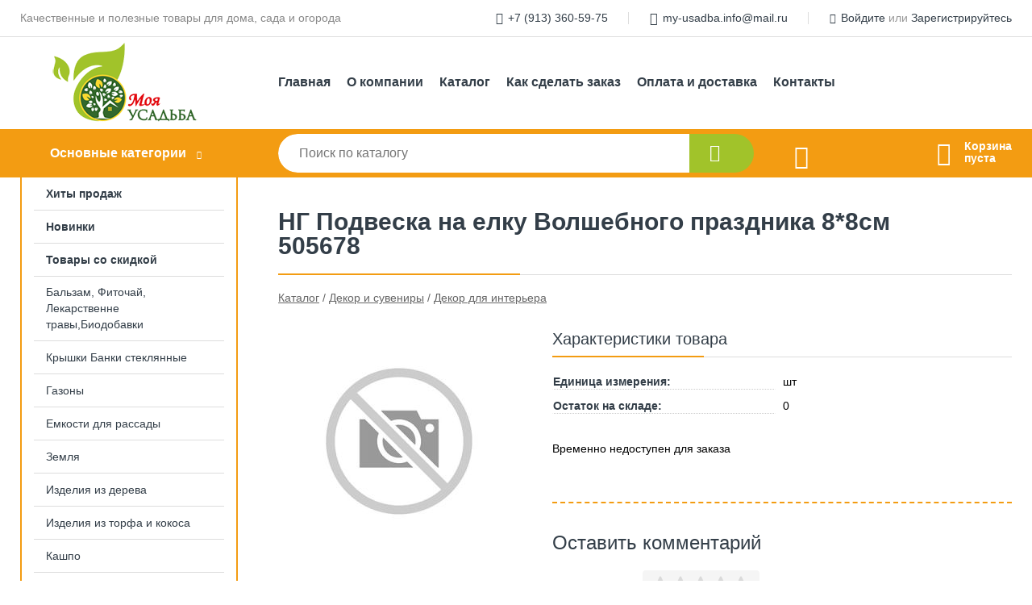

--- FILE ---
content_type: text/html; charset=utf-8
request_url: https://my-usadba.ru/shop/goods/ng_podveska_na_elku_volshebnogo_prazdnika_8_8sm_505678-25260
body_size: 5395
content:
<!DOCTYPE html><!-- uniSiter platform | www.unisiter.ru / -->
<html lang="ru">
<head>
    <meta charset="utf-8"/>
<meta name="apple-mobile-web-app-capable" content="yes"/>
<meta name="viewport" content="width=device-width, initial-scale=1.0, maximum-scale=1.0, user-scalable=no"/>
<meta name="apple-mobile-web-app-status-bar-style" content="black"/>
<title>НГ Подвеска на елку Волшебного праздника 8*8см 505678 &mdash; купить в городе Барнаул, цена, фото &mdash; Моя Усадьба</title>
<meta name="description" content="НГ Подвеска на елку Волшебного праздника 8*8см 505678 можно купить в нашем интернет-магазине по выгодной цене 76 руб. Товары в наличии и под заказ."/>
<meta name="keywords" content="НГ Подвеска на елку Волшебного праздника 8*8см 505678, цена, фото, купить, Барнаул, Декор для интерьера"/>
<link rel="shortcut icon" href="/favicon.ico" />
<link rel="canonical" href="https://my-usadba.ru/shop/goods/ng_podveska_na_elku_volshebnogo_prazdnika_8_8sm_505678-25260" />

<!-- глобальный -->
<link rel="preload" as="style" onload="this.rel='stylesheet'" href="/engine/public/templates/default/skin/style.css?v23" />
<!-- глобальный -->
<link rel="preload" as="style" onload="this.rel='stylesheet'" href="/engine/public/templates/t-electro/skin/style.css?v23" />

<link rel="preload" as="style" onload="this.rel='stylesheet'" href="/kernel/css/style.css?v4" media="all"/>
<link rel="preload" as="style" onload="this.rel='stylesheet'" href="/kernel/css/mobile.css?v4" media="all"/>

<script type="text/javascript" src="/kernel/js/jquery.js" ></script>
<script type="text/javascript" src="/engine/public/templates/default/skin/script.js?v9" ></script>
<script type="text/javascript" src="/engine/public/templates/default/skin/iframe.js?v2" ></script>
<script type="text/javascript" src="/engine/public/templates/default/skin/jquery.maskedinput.js" ></script>
<script async type="text/javascript" src="/engine/public/templates/default/skin/mobile.js?v13"></script>
<link rel="stylesheet" type="text/css" href="/shop_current/style.css?v4" />
	<link rel="stylesheet" type="text/css" href="/kernel/forms.css" />
	<script src="/shop_current/shop.js?v4"></script>
	<meta property="og:type" content="website" />
	<meta property="og:url" content="https://my-usadba.ru/shop/goods/ng_podveska_na_elku_volshebnogo_prazdnika_8_8sm_505678-25260" />
	<meta property="og:title" content="НГ Подвеска на елку Волшебного праздника 8*8см 505678" />
	<meta name="robots" content="noindex, nofollow" />
	<script type="text/javascript" src="/engine/public/templates/default/panel/oneClickBuy.js"></script>




<script defer src="/engine/public/templates/default/slick/slick.min.js"></script>
<script defer src="/engine/public/templates/default/slick/left_init.js"></script>
<link href="/engine/public/templates/default/slick/slick-theme.css" type="text/css" rel="stylesheet" />
<link href="/engine/public/templates/default/slick/slick.css" type="text/css" rel="stylesheet" />

<!--
<script async type="text/javascript" src="/engine/public/templates/default/orders/storeControl.js?v2"></script>
-->


<script async type="text/javascript" src="/engine/public/templates/default/favorite/favorite.js"></script>




</head>
<body>
<div id="wrapper">

    <header itemscope itemtype="https://schema.org/WPHeader">
    <div class="top">
    <div class="container">
        <div class="container">
                        <p>Качественные и полезные товары для дома, сада и огорода</p>
                        <ul class="about">
                                <li class="phone"><a href="tel: +79133605975">+7 (913) 360-59-75</a></li>
                                                <li class="phone"><a href="tel: +79835438975">+7 (983) 543-89-75</a></li>
                                                <li class="mail"><a href="mailto:my-usadba.info@mail.ru">my-usadba.info@mail.ru</a></li>
                            </ul>
            <nav class="user">
                <ul>
    <li class="phone"><a href="tel:+79133605975">+7 (913) 360-59-75</a></li>
    <li class="mail"><a href="mailto:my-usadba.info@mail.ru">my-usadba.info@mail.ru</a></li>
    <li><a class="login" href="/user/auth/">Войдите</a> или  <a href="/user/register/">Зарегистрируйтесь</a></li>
</ul>
            </nav>
        </div>
    </div>
</div>    <div class="fixed-header">
        <div class="container">
    <div class="container container-header">
        <a class="logo" href="/"></a>
        <!--noindex-->
        





<nav class="main" itemscope="" itemtype="https://schema.org/SiteNavigationElement">
    <ul>
                


<li class=" ">
    
        
    <a href="/"  itemprop="url" >Главная</a>
    
    </li>


                


<li class=" ">
    
        
    <a href="/pages/about/"  itemprop="url" >О компании</a>
    
    </li>


                


<li class=" ">
    
        
    <a href="/shop/category/"  itemprop="url" >Каталог</a>
    
    </li>


                


<li class=" ">
    
        
    <a href="/pages/help/"  itemprop="url" >Как сделать заказ</a>
    
    </li>


                


<li class=" ">
    
        
    <a href="/pages/oplata-dostavka/"  itemprop="url" >Оплата и доставка</a>
    
    </li>


                


<li class=" ">
    
        
    <a href="/pages/contacts/"  itemprop="url" >Контакты</a>
    
    </li>


            </ul>
</nav>


        <!--/noindex-->
    </div>
</div>        <div class="bottom">
    <div class="container">
        <div class="container">
            <div class="catalog_wrapper">
                <a href="/shop/category/">Основные категории</a>
            </div>
            <div class="search">
                <form action="/shop/" method="get">
                    <div class="input">
                        <input type="text" name="search" placeholder="Поиск по каталогу" spellcheck="false"
                               autocomplete="off" value=""
                               id="search_form_input"/>
                    </div>
                    <label><input type="submit" value="" title="Искать"></label>
                </form>
                <div id="search_hints"></div>
            </div>
            
                <a class="toFavorite" href="/shop/favorite/"></a>
<!--                               <span>0</span>-->

            
            
                        <div id="cart">
                <div class="cartEmpty_m">Корзина<br/>пуста</div>
            </div>
                    </div>
    </div>
</div>    </div>
</header>
    <div class="header_lines" ></div>

    <section id="content"  class="has_left_col">
        <div class="container">
            <div class="container" itemscope itemtype="http://schema.org/Product">
                <div class="left_col"><nav id="main_catalog">
    





<nav class="main" itemscope="" itemtype="https://schema.org/SiteNavigationElement">
    <ul>
                


<li class=" ">
    
        
    <a href="/shop/?attribute=hit_of_sales"  itemprop="url" >Хиты продаж</a>
    
    </li>


                


<li class=" ">
    
        
    <a href="/shop/?attribute=new"  itemprop="url" >Новинки</a>
    
    </li>


                


<li class=" ">
    
        
    <a href="/shop/?attribute=discount"  itemprop="url" >Товары со скидкой</a>
    
    </li>


            </ul>
</nav>

    
		<ul>
			<li class="">
			<a href="/shop/balzam_fitochay_lekarstvenne_travyi/">Бальзам, Фиточай, Лекарственне травы,Биодобавки</a>
			</li>
			<li class="">
			<a href="/shop/banki_steklyannyie/">Крышки Банки стеклянные</a>
			</li>
			<li class="">
			<a href="/shop/gazonyi/">Газоны</a>
			</li>
			<li class="">
			<a href="/shop/emkosti_dlya_rassadyi_i_kashpo/">Емкости для рассады</a>
			</li>
			<li class="">
			<a href="/shop/zemlya/">Земля</a>
			</li>
			<li class="">
			<a href="/shop/izdeliya_iz_dereva_lazernaya_rezka/">Изделия из дерева</a>
			</li>
			<li class="">
			<a href="/shop/izdeliya_iz_torfa_i_kokosa/">Изделия из торфа и кокоса</a>
			</li>
			<li class="">
			<a href="/shop/kashpo_posadochnyiy_inventar/">Кашпо</a>
			</li>
			<li class="">
			<a href="/shop/literatura/">Литература</a>
			</li>
			<li class="">
			<a href="/shop/luk_sevok/">Лук Севок, Чеснок</a>
			</li>
			<li class="">
			<a href="/shop/prochee/">Прочее</a>
			</li>
			<li class="">
			<a href="/shop/semena_ovoschey_i_zeleni/">Семена овощей и зелени</a>
			</li>
			<li class="">
			<a href="/shop/semena_tsvetov/">Семена цветов</a>
			</li>
			<li class="">
			<a href="/shop/semena_yagodyi/">Семена ягоды</a>
			</li>
			<li class="">
			<a href="/shop/sideratyi/">Сидераты</a>
			</li>
			<li class="">
			<a href="/shop/sredstva_ot_nasekomyih/">Средства от насекомых</a>
			</li>
			<li class="">
			<a href="/shop/tovaryi_dlya_sada/">Товары для сада</a>
			</li>
			<li class="">
			<a href="/shop/tovaryi_dlya_doma/">Товары для дома</a>
			</li>
			<li class="">
			<a href="/shop/himicheskie_preparatyi/">Химические препараты</a>
			</li>
			<li class="">
			<a href="/shop/hvoyniki/">Хвойники</a>
			</li>
			<li class="">
			<a href="/shop/ekzotika/">Экзотика</a>
			</li>
		</ul></nav>


<div class="bnr">
                    
    
                
    <div>
        <a href="/shop/semena_ovoschey_i_zeleni/"><img fetchpriority="high" loading="lazy" src="/uploaded/images/left_banner/2024_02_21_10_34_960.webp" class="lazyload" alt="slider0"/></a>
    </div>
            </div>
<section class="articles">
        <h4>Полезные статьи</h4>
    <ul class="news_list">

                                    
    <li >
                <a href="/news/luk_porey_v_sibiri_sekretyi_vyiraschivaniya_i_uhoda/" class="img" >
            <img class="lazyload" loading="lazy" src="/uploaded/images/news/46.jpg" alt="Лук Порей в Сибири - секреты выращивания и ухода."/>
        </a>
                <a href="/news/luk_porey_v_sibiri_sekretyi_vyiraschivaniya_i_uhoda/" >

            
            <span>Лук Порей в Сибири - секреты выращивания и ухода.</span>

        </a>
    </li>
                                
    <li >
                <a href="/news/kak_vyirastit_dihondru_iz_semyan_/" class="img" >
            <img class="lazyload" loading="lazy" src="/uploaded/images/news/36.jpg" alt="Как вырастить дихондру из семян?"/>
        </a>
                <a href="/news/kak_vyirastit_dihondru_iz_semyan_/" >

            
            <span>Как вырастить дихондру из семян?</span>

        </a>
    </li>
                                
    <li >
                <a href="/news/kak_vyirastit_pelargoniyu_iz_semyan_/" class="img" >
            <img class="lazyload" loading="lazy" src="/uploaded/images/news/25.jpg" alt="Как вырастить пеларгонию из семян?"/>
        </a>
                <a href="/news/kak_vyirastit_pelargoniyu_iz_semyan_/" >

            
            <span>Как вырастить пеларгонию из семян?</span>

        </a>
    </li>
                                
    <li >
                <a href="/news/kogda_i_kak_sajat_eustomu_na_rassadu_/" class="img" >
            <img class="lazyload" loading="lazy" src="/uploaded/images/news/24.jpg" alt="Когда и как сажать эустому на рассаду?"/>
        </a>
                <a href="/news/kogda_i_kak_sajat_eustomu_na_rassadu_/" >

            
            <span>Когда и как сажать эустому на рассаду?</span>

        </a>
    </li>
                                
    <li >
                <a href="/news/osennyaya_obrabotka_sada_ot_bolezney_i_vrediteley/" class="img" >
            <img class="lazyload" loading="lazy" src="/uploaded/images/news/21.jpg" alt="Осенняя обработка сада от болезней и вредителей"/>
        </a>
                <a href="/news/osennyaya_obrabotka_sada_ot_bolezney_i_vrediteley/" >

            
            <span>Осенняя обработка сада от болезней и вредителей</span>

        </a>
    </li>
    </ul>    <a href="/news/" class="more">Читать все статьи</a>
    </section></div><main><h1 itemprop="name">НГ Подвеска на елку Волшебного праздника 8*8см 505678</h1>
         <div id="shop_goods">
             <div class="nav">
                 <p><span itemscope itemtype="http://schema.org/BreadcrumbList"><span itemprop="itemListElement" itemscope itemtype="https://schema.org/ListItem">
                        <a itemprop="item" title="Каталог"
                        href="/shop/category/"><span itemprop="name">Каталог</span></a>
                        <meta itemprop="position" content="1" />
                    </span> / <span itemprop="itemListElement" itemscope itemtype="https://schema.org/ListItem">
                                <a itemprop="item" title="Декор и сувениры" href="/shop/dekor_i_suveniryi/">
                                <span itemprop="name">Декор и сувениры</span></a>
                                <meta itemprop="position" content="2" />
                            </span> / <span itemprop="itemListElement" itemscope itemtype="https://schema.org/ListItem">
                                <a itemprop="item" title="Декор для интерьера" href="/shop/dekor_dlya_interera/">
                                <span itemprop="name">Декор для интерьера</span></a>
                                <meta itemprop="position" content="3" />
                            </span></span></p>
             </div>
             
             <div class="goods-card">
                
            <div class="gallery">
                <div class="middle">
                    <img class="lazyload" src="/kernel/preview.php?file=shop/goods/nophoto.jpg&amp;width=300&height=300&method=add" alt="Нет фото" id="current_img">
                    <div id="zoom" class="hidden"></div>
                    
                </div>
                <div class="small">
                </div>
                <div class="goods-gallery">
                    <img class="lazyload" src="/kernel/preview.php?file=shop/goods/nophoto.jpg&amp;width=300&height=300&method=add" width="300" height="300">
                </div>
            </div>
            
                <div class="right">
                    <div class="features">
                        <div class="features"><h4>Характеристики товара</h4><div class="item" itemprop="additionalProperty" itemscope itemtype="https://schema.org/PropertyValue">
                        <div class="title"><div><span itemprop="name">Единица измерения:</span></div></div>
                        <div class="values" data-desc-id="48"><span itemprop="value">шт</span></div>
                    </div><div class="item" itemprop="additionalProperty" itemscope itemtype="https://schema.org/PropertyValue">
                        <div class="title"><div><span itemprop="name">Остаток на складе:</span></div></div>
                        <div class="values" data-desc-id="73" data-attr-var="store"><span itemprop="value">0</span></div>
                    </div><div class="item"></div></div>
                    </div>
                    <div class="buttons">Временно недоступен для заказа</div>
                    <div id="goods_desc"><ul class="tabs hidden"><li class="nav-0 current">комментарии</li></ul><div class="content tab-0 current" itemprop="description"><div class="divider"></div>

<form class="forms " method="post" id="form-comment" >
    
    <h4>Оставить комментарий</h4>

    <div class="item">
        <div class="rate">
            <p>Общая оценка</p>
            <div class="score">

                <input type="radio" id="score-5" name="score" class = "score_00" value="5">
                <label class="labelScore" for="score-5"></label>

                <input type="radio" id="score-4" name="score" class = "score_00" value="4">
                <label class="labelScore" for="score-4"></label>

                <input type="radio" id="score-3" name="score" class = "score_00" value="3">
                <label class="labelScore" for="score-3"></label>

                <input type="radio" id="score-2" name="score" class = "score_00" value="2">
                <label class="labelScore" for="score-2"></label>

                <input type="radio" id="score-1" name="score" class = "score_00" value="1">
                <label class="labelScore" for="score-1"></label>

            </div>
        </div>
    </div>

    <div class="item">
        <div class="title"><div>Имя</div></div>
        <div class="input">
            <input type="text" name="name" class="area" value="" maxlength="50"/>
        </div>
        <div class="hint">
            <div>Имя или наименование вашей организации</div>
        </div>
        <div class="hinterror">
            <div></div>
        </div>
    </div>
    <div class="item">
        <div class="title"><div>Комментарий</div></div>
        <div class="textarea">
            <textarea name="comments" rel="0"></textarea>
        </div>
        <div class="hint">
            <div>Текст комментария в&nbsp;свободной форме</div>
        </div>
        <div class="hinterror">
            <div></div>
        </div>
    </div>


        <div class="item">
        <small>Отправляя комментарий, вы даете <a href="/pages/agreement/">согласие на обработку персональных данных.</a></small>
    </div>
    <input type="hidden" name="goodsId" class="area" value="25260"/>
    
    <div class="item">
        <input type="submit" value="Отправить" />
    </div>
</form><div class="divider"></div>







</div></div>
                </div>
                
             </div>
             
             
        </div></main>            </div>
        </div>
        <div class="container clear">
            <div class="container">
                
            </div>
        </div>
    </section>
</div>
<footer itemscope itemtype="https://schema.org/WPFooter">
    <div class="container">
        <div class="container">
            <!-- подключаем форму подписки -->
            <div class="subscription">
                <div class="title">
    Подпишитесь на рассылку
    <span>...и будьте в курсе акций и спецпредложений</span>
</div>
<div class="form_wrapper">
    <form class="subscribe" action="" method="post" onsubmit="ProductionSubscribe(this); return false;">
        <input type="hidden" name="type" value="subscribe">
        <div class="input">
            <input type="email" name="mail" placeholder="Укажите E-mail" spellcheck="false"
                   autocomplete="off" value=""/>
        </div>
        <input type="submit" onclick="ym(71891515, 'reachGoal', 'mailing'); return true;" value="Подписаться"/>
            </form>
    <p class="agreement hidden">
        Отправляя форму, вы даете согласие
        на&nbsp;<a target="_blank" href="/pages/agreement/">обработку персональных данных.</a>
    </p>
</div>
            </div>

            <!-- выводим краткое описание -->
            
            <ul class="contacts phone2">
    <li class="title">Контакты</li>
    <li class="address"><span> Георгия Исакова 270</span></li>
        <li class="phone"><a href="tel:+79133605975">+7 (913) 360-59-75</a></li>
            <li class="phone"><a href="tel:+79835438975">+7 (983) 543-89-75</a></li>
            <li class="mail"><a href="mailto:my-usadba.info@mail.ru">my-usadba.info@mail.ru</a></li>
    </ul>            





<nav class="main" itemscope="" itemtype="https://schema.org/SiteNavigationElement">
    <ul>
                


<li class="sub ">
        <span 

>Информация </span>
    
        <ul>
                


<li class=" ">
    
        
    <a href="/pages/about/"  itemprop="url" >О компании</a>
    
    </li>


                


<li class=" ">
    
        
    <a href="/pages/oplata-dostavka/"  itemprop="url" >Оплата и доставка</a>
    
    </li>


                


<li class=" ">
    
        
    <a href="/pages/points-of-issue/"  itemprop="url" >Пункты выдачи</a>
    
    </li>


                


<li class=" ">
    
        
    <a href="/pages/guarantees-and-ereturns/"  itemprop="url" >Гарантии и возврат</a>
    
    </li>


                


<li class=" ">
    
        
    <a href="/pages/help/"  itemprop="url" >Как сделать заказ</a>
    
    </li>


                


<li class=" ">
    
        
    <a href="/news/"  itemprop="url" >Статьи</a>
    
    </li>


            </ul>
    </li>


                


<li class="sub ">
        <span 
    class="empty"

>  </span>
    
        <ul>
                


<li class=" ">
    
        
    <a href="/pages/suppliers/"  itemprop="url" >Ищем поставщиков</a>
    
    </li>


            </ul>
    </li>


                


<li class="sub ">
        <span 

>Документы </span>
    
        <ul>
                


<li class=" ">
    
        
    <a href="/pages/requisites/"  itemprop="url" >Реквизиты</a>
    
    </li>


                


<li class=" ">
    
        
    <a href="/pages/agreement/"  itemprop="url" >Обработка персональных данных</a>
    
    </li>


                


<li class=" ">
    
        
    <a href="/pages/privacy-policy/"  itemprop="url" >Политика конфиденциальности</a>
    
    </li>


            </ul>
    </li>


            </ul>
</nav>


            <ul class="social">
        <li class="ok"><a target="_blank" href="https://ok.ru/profile/576373736590">Одноклассники</a></li>
        <li class="ig"><a target="_blank" href="https://www.instagram.com/moya_usadba_barnaul/?hl=ru">Instagram</a></li>
        <li class="vk"><a target="_blank" href="https://vk.com/myusadba">ВКонтакте</a></li>
        <li class="tg"><a target="_blank" href="https://t.me/+mbu0IYp7wUoxZjQy">tg</a></li>
    </ul>        </div>
    </div>
    <div class="bottom">
    <div class="on_top ontop" title="Наверх"></div>
    <div class="container">
        <div class="container">
            <div class="ways_to_pay" title="Принимаем к оплате карты Visa, Mastercard и МИР">
                Принимаем к&nbsp;оплате
            </div>
            <!---->
            <div class="copyright">
                <meta itemprop="copyrightHolder" content="Моя Усадьба">
                <meta itemprop="copyrightYear" content="2026">
                2020–2026 &copy; «Моя усадьба» — Все права защищены.
            </div>
                        <div class="unisiter">
                Платформа <a href="https://unisiter.ru/" target="_blank">uniSiter</a>
            </div>
                    </div>
    </div>
</div></footer>
<script type="application/ld+json">
    {
        "@context": "https://schema.org",
        "url": "https://my-usadba.ru/",
            "@type": "SearchAction",
            "target": {
                "@type":"EntryPoint",
                "urlTemplate": "https://my-usadba.ru/shop/?search="
            },
            "query-input": "required name=search"
    }
</script>
<!--noindex-->
<div class="script_time">0.26 с</div>
<!--/noindex-->
</body>
</html>